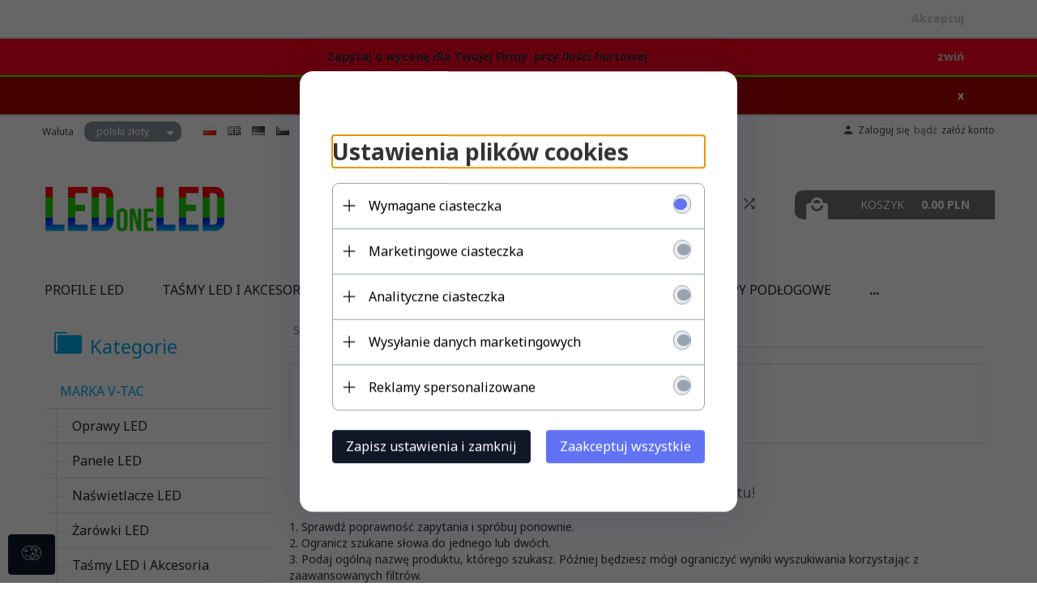

--- FILE ---
content_type: text/html; charset=UTF-8
request_url: https://ledoneled.pl/ajax/info/mis/
body_size: -14
content:
{"misId":"9e35c22ca2162a463311204862e3ff73"}